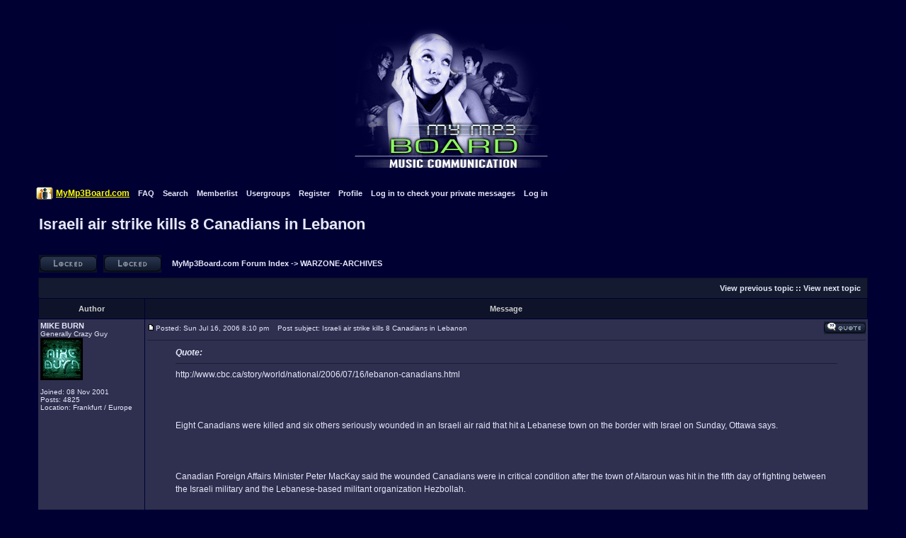

--- FILE ---
content_type: text/html; charset=iso-8859-1
request_url: http://forum.mymp3board.com/viewtopic.php?t=9278&highlight=&sid=81309c316079fd6ec8a534464ecd7413
body_size: 14770
content:
<!DOCTYPE HTML PUBLIC "-//W3C//DTD HTML 4.01 Transitional//EN">
<html dir="ltr">
<head>
<meta http-equiv="Content-Type" content="text/html; charset=iso-8859-1">
<meta http-equiv="Content-Style-Type" content="text/css">
<link rel="top" href="./index.php?sid=d299c79f54246fdd5ec4d1db826c073c" title="MyMp3Board.com Forum Index"/>
<link rel="search" href="./search.php?sid=d299c79f54246fdd5ec4d1db826c073c" title="Search"/>
<link rel="help" href="./faq.php?sid=d299c79f54246fdd5ec4d1db826c073c" title="FAQ"/>
<link rel="author" href="./memberlist.php?sid=d299c79f54246fdd5ec4d1db826c073c" title="Memberlist"/>
<link rel="prev" href="viewtopic.php?t=9278&amp;view=previous&amp;sid=d299c79f54246fdd5ec4d1db826c073c" title="View previous topic"/>
<link rel="next" href="viewtopic.php?t=9278&amp;view=next&amp;sid=d299c79f54246fdd5ec4d1db826c073c" title="View next topic"/>
<link rel="up" href="viewforum.php?f=18&amp;sid=d299c79f54246fdd5ec4d1db826c073c" title="WARZONE-ARCHIVES"/>
<link rel="chapter forum" href="viewforum.php?f=4&amp;sid=d299c79f54246fdd5ec4d1db826c073c" title="BLAH, BLAH, BLAH"/>
<link rel="chapter forum" href="viewforum.php?f=2&amp;sid=d299c79f54246fdd5ec4d1db826c073c" title="News / Politics / WAR-Zone"/>
<link rel="chapter forum" href="viewforum.php?f=3&amp;sid=d299c79f54246fdd5ec4d1db826c073c" title="THE FREAK ZONE"/>
<link rel="chapter forum" href="viewforum.php?f=5&amp;sid=d299c79f54246fdd5ec4d1db826c073c" title="THE ARCHIVES"/>
<link rel="chapter forum" href="viewforum.php?f=7&amp;sid=d299c79f54246fdd5ec4d1db826c073c" title="BLAH-ARCHIVES"/>
<link rel="chapter forum" href="viewforum.php?f=17&amp;sid=d299c79f54246fdd5ec4d1db826c073c" title="FREAK-ZONE-ARCHIVES"/>
<link rel="chapter forum" href="viewforum.php?f=18&amp;sid=d299c79f54246fdd5ec4d1db826c073c" title="WARZONE-ARCHIVES"/>
<link rel="shortcut icon" href="http://forum.mymp3board.com/mymp3board.ico">
<title>MyMp3Board.com :: View topic - Israeli air strike kills 8 Canadians in Lebanon</title>
<!-- link rel="stylesheet" href="templates/DarkSky/DarkSky.css" type="text/css" -->
<style type="text/css">body{background-color:#003;scrollbar-face-color:#192136;scrollbar-highlight-color:#003;scrollbar-shadow-color:#192136;scrollbar-3dlight-color:#191e33;scrollbar-arrow-color:#e6e8fa;scrollbar-track-color:#2f2f4f;scrollbar-darkshadow-color:#003;margin:30px 50px 50px 50px}font,th,td,p{font-family:Verdana,Arial,Helvetica,sans-serif}a:link,a:active,a:visited{color:#e6e8fa}a:hover{text-decoration:underline;color:#fff}hr{height:0;border:solid #191e33 0;border-top-width:1px}.bodyline{background-color:#003;border:1px #003 solid}.forumline{background-color:#003;border:2px #003 solid}td.row1{background-color:#2f2f4f}td.row2{background-color:#192136}td.row3{background-color:#191e33}td.rowpic{background-color:#003;background-image:url(templates/DarkSky/images/xcellpic2.jpg.pagespeed.ic.pDbo3mVcIL.webp);background-repeat:repeat-y}th{color:#cecece;font-size:11px;font-weight:bold;background-color:#e6e8fa;height:25px;background-image:url(templates/DarkSky/images/xcellpic3.gif.pagespeed.ic.81jXq6fQHZ.webp)}td.cat,td.catHead,td.catSides,td.catLeft,td.catRight,td.catBottom{background-image:url(templates/DarkSky/images/xcellpic1.gif.pagespeed.ic.aYbF9zRUCP.webp);background-color:#191e33;border:#0a0d20;border-style:solid;height:28px}td.cat,td.catHead,td.catBottom{height:29px;border-width:0 0 0 0}th.thHead,th.thSides,th.thTop,th.thLeft,th.thRight,th.thBottom,th.thCornerL,th.thCornerR{font-weight:bold;border:#003;border-style:solid;height:28px}td.row3Right,td.spaceRow{background-color:#191e33;border:#0a0d20;border-style:solid}th.thHead,td.catHead{font-size:12px;border-width:1px 1px 0 1px}th.thSides,td.catSides,td.spaceRow{border-width:0 1px 0 1px}th.thRight,td.catRight,td.row3Right{border-width:0 1px 0 0}th.thLeft,td.catLeft{border-width:0 0 0 1px}th.thBottom,td.catBottom{border-width:0 1px 1px 1px}th.thTop{border-width:1px 0 0 0}th.thCornerL{border-width:1px 0 0 1px}th.thCornerR{border-width:1px 1px 0 0}.maintitle{font-weight:bold;font-size:22px;font-family:"Trebuchet MS",Verdana,Arial,Helvetica,sans-serif;text-decoration:none;line-height:120%;color:#e6e8fa}.gen{font-size:12px}.genmed{font-size:11px}.gensmall{font-size:10px}.gen,.genmed,.gensmall{color:#e6e8fa}a.gen,a.genmed,a.gensmall{color:#e6e8fa;text-decoration:none}a.gen:hover,a.genmed:hover,a.gensmall:hover{color:#fff;text-decoration:underline}.mainmenu{font-size:11px;color:#e6e8fa}a.mainmenu{text-decoration:none;color:#e6e8fa}a.mainmenu:hover{text-decoration:underline;color:#fff}.cattitle{font-weight:bold;font-size:12px;letter-spacing:1px;color:#e6e8fa}a.cattitle{text-decoration:none;color:#e6e8fa}a.cattitle:hover{text-decoration:underline}.forumlink{font-weight:bold;font-size:12px;color:#e6e8fa}a.forumlink{text-decoration:none;color:#e6e8fa}a.forumlink:hover{text-decoration:underline;color:#fff}.nav{font-weight:bold;font-size:11px;color:#e6e8fa}a.nav{text-decoration:none;color:#e6e8fa}a.nav:hover{text-decoration:underline}.topictitle,h1,h2{font-weight:bold;font-size:11px;color:#e6e8fa}a.topictitle:link{text-decoration:none;color:#e6e8fa}a.topictitle:visited{text-decoration:none;color:#e6e8fa}a.topictitle:hover{text-decoration:underline;color:#fff}.name{font-size:11px;color:#e6e8fa}.postdetails{font-size:10px;color:#e6e8fa}.postbody{font-size:12px;line-height:18px}a.postlink:link{text-decoration:none;color:#e6e8fa}a.postlink:visited{text-decoration:none;color:#e6e8fa}a.postlink:hover{text-decoration:underline;color:#fff}.code{font-family:Courier,'Courier New',sans-serif;font-size:11px;color:#eee;background-color:#3f4a69;border:#191e33;border-style:solid;border-left-width:1px;border-top-width:1px;border-right-width:1px;border-bottom-width:1px}.quote{font-family:Verdana,Arial,Helvetica,sans-serif;font-size:11px;color:#eee;line-height:125%;background-color:#3f4a69;border:#191e33;border-style:solid;border-left-width:1px;border-top-width:1px;border-right-width:1px;border-bottom-width:1px}.copyright{font-size:10px;font-family:Verdana,Arial,Helvetica,sans-serif;color:#5e7ca2;letter-spacing:-1px}a.copyright{color:#5e7ca2;text-decoration:none}a.copyright:hover{color:#e6e8fa;text-decoration:underline}input,textarea,select{color:#e6e8fa;font:11px Verdana,Arial,Helvetica,sans-serif;border-color:#e6e8fa}input.post,textarea.post,select{background-color:#003}input{text-indent:2px}input.button{background-color:#2f2f4f;color:#e6e8fa;font-size:11px;font-family:Verdana,Arial,Helvetica,sans-serif}input.mainoption{background-color:#3f4a69;font-weight:bold}input.liteoption{background-color:#3f4a69;font-weight:normal}.helpline{background-color:#192136;border-style:none}@import url("templates/DarkSky/formIE.css");</style>
</head>
<body bgcolor="#000033" marginheight="0" marginwidth="0" leftmargin="0" topmargin="0" text="#e6e8fa" link="#e6e8fa" vlink="#e6e8fa">

<a name="top"></a>

<table width="100%" cellspacing="0" cellpadding="0" border="0" align="center"> 
	<tr> 
		<td class="bodyline"><table width="100%" cellspacing="0" cellpadding="0" border="0">
			<tr> 
				<td width="100%" valign="middle" align="center"><a href="index.php?sid=d299c79f54246fdd5ec4d1db826c073c"><img src="templates/DarkSky/images/xmymp3board_header.jpg.pagespeed.ic.U_CuhqFdNl.webp" border="0" alt="MyMp3Board.com Forum Index" vspace="1"/></a><br>&nbsp;</td>
			</tr>
			<tr>
				<td width="100%" align="left" valign="middle"><a href="http://forum.mymp3board.com" target="_self"><img src="[data-uri]" alt="http://forum.mymp3board.com" border="0" align="absmiddle"></a> <strong><a href="http://forum.mymp3board.com" target="_self" style="color:#FFFF00; font-size:12px">MyMp3Board.com</a>&nbsp; &nbsp;<a href="faq.php?sid=d299c79f54246fdd5ec4d1db826c073c" class="mainmenu">FAQ</a>&nbsp; &nbsp;<a href="search.php?sid=d299c79f54246fdd5ec4d1db826c073c" class="mainmenu">Search</a>&nbsp; &nbsp;<a href="memberlist.php?sid=d299c79f54246fdd5ec4d1db826c073c" class="mainmenu">Memberlist</a>&nbsp; &nbsp;<a href="groupcp.php?sid=d299c79f54246fdd5ec4d1db826c073c" class="mainmenu">Usergroups</a>&nbsp; 
										&nbsp;<a href="profile.php?mode=register&amp;sid=d299c79f54246fdd5ec4d1db826c073c" class="mainmenu">Register</a>&nbsp;
								&nbsp;<a href="profile.php?mode=editprofile&amp;sid=d299c79f54246fdd5ec4d1db826c073c" class="mainmenu">Profile</a>&nbsp; &nbsp;<a href="privmsg.php?folder=inbox&amp;sid=d299c79f54246fdd5ec4d1db826c073c" class="mainmenu">Log in to check your private messages</a>&nbsp; &nbsp;<a href="login.php?sid=d299c79f54246fdd5ec4d1db826c073c" class="mainmenu">Log in</a>&nbsp;</strong> </td>
			</tr>
		</table>

		<br/><table width="100%" cellspacing="2" cellpadding="2" border="0">
  <tr> 
	<td align="left" valign="bottom" colspan="2"><a class="maintitle" href="viewtopic.php?t=9278&amp;start=0&amp;postdays=0&amp;postorder=asc&amp;highlight=&amp;sid=d299c79f54246fdd5ec4d1db826c073c">Israeli air strike kills 8 Canadians in Lebanon</a><br/>
	  <span class="gensmall"><b></b><br/>
	  &nbsp; </span></td>
  </tr>
</table>

<table width="100%" cellspacing="2" cellpadding="2" border="0">
  <tr> 
	<td align="left" valign="bottom" nowrap="nowrap"><span class="nav"><a href="posting.php?mode=newtopic&amp;f=18&amp;sid=d299c79f54246fdd5ec4d1db826c073c"><img src="[data-uri]" border="0" alt="This forum is locked: you cannot post, reply to, or edit topics." align="middle"/></a>&nbsp;&nbsp;&nbsp;<a href="posting.php?mode=reply&amp;t=9278&amp;sid=d299c79f54246fdd5ec4d1db826c073c"><img src="[data-uri]" border="0" alt="This topic is locked: you cannot edit posts or make replies." align="middle"/></a></span></td>
	<td align="left" valign="middle" width="100%"><span class="nav">&nbsp;&nbsp;&nbsp;<a href="index.php?sid=d299c79f54246fdd5ec4d1db826c073c" class="nav">MyMp3Board.com Forum Index</a> 
	  -> <a href="viewforum.php?f=18&amp;sid=d299c79f54246fdd5ec4d1db826c073c" class="nav">WARZONE-ARCHIVES</a></span></td>
  </tr>
</table>

<table class="forumline" width="100%" cellspacing="1" cellpadding="3" border="0">
	<tr align="right">
		<td class="catHead" colspan="2" height="28"><span class="nav"><a href="viewtopic.php?t=9278&amp;view=previous&amp;sid=d299c79f54246fdd5ec4d1db826c073c" class="nav">View previous topic</a> :: <a href="viewtopic.php?t=9278&amp;view=next&amp;sid=d299c79f54246fdd5ec4d1db826c073c" class="nav">View next topic</a> &nbsp;</span></td>
	</tr>
	 
	<tr>
		<th class="thLeft" width="150" height="26" nowrap="nowrap">Author</th>
		<th class="thRight" nowrap="nowrap">Message</th>
	</tr>
		<tr> 
		<td width="150" align="left" valign="top" class="row1"><span class="name"><a name="82260"></a><b>MIKE BURN</b></span><br/><span class="postdetails">Generally Crazy Guy<br/><img src="[data-uri]" alt="" border="0"/><br/><br/>Joined: 08 Nov 2001<br/>Posts: 4825<br/>Location: Frankfurt / Europe</span><br/></td>
		<td class="row1" width="100%" height="28" valign="top"><table width="100%" border="0" cellspacing="0" cellpadding="0">
			<tr>
				<td width="100%"><a href="viewtopic.php?p=82260&amp;sid=d299c79f54246fdd5ec4d1db826c073c#82260"><img src="[data-uri]" alt="Post" title="Post" border="0"/></a><span class="postdetails">Posted: Sun Jul 16, 2006 8:10 pm<span class="gen">&nbsp;</span>&nbsp; &nbsp;Post subject: Israeli air strike kills 8 Canadians in Lebanon</span></td>
				<td valign="top" nowrap="nowrap"><a href="posting.php?mode=quote&amp;p=82260&amp;sid=d299c79f54246fdd5ec4d1db826c073c"><img src="[data-uri]" alt="Reply with quote" title="Reply with quote" border="0"/></a>   </td>
			</tr>
			<tr> 
				<td colspan="2"><hr/></td>
			</tr>
			<tr>
				<td colspan="2"><span class="postbody"><!--EZCODE QUOTE START--><blockquote><strong><em>Quote:</em></strong><hr>http://www.cbc.ca/story/world/national/2006/07/16/lebanon-canadians.html<br>
<br/>
<br>
<br/>
Eight Canadians were killed and six others seriously wounded in an Israeli air raid that hit a Lebanese town on the border with Israel on Sunday, Ottawa says.<br>
<br/>
<br>
<br/>
Canadian Foreign Affairs Minister Peter MacKay said the wounded Canadians were in critical condition after the town of Aitaroun was hit in the fifth day of fighting between the Israeli military and the Lebanese-based militant organization Hezbollah.<br>
<br/>
<br>
<br/>
The victims were not immediately identified.<br>
<br/>
<br>
<br/>
Lebanese TV reports said some of the victims were from the same family and had come from Canada to spend the summer holidays in Aitaroun.<hr></blockquote><!--EZCODE QUOTE END--> <p></p><i></i></span><span class="gensmall"></span></td>
			</tr>
		</table></td>
	</tr>
	<tr> 
		<td class="row1" width="150" align="left" valign="middle"><span class="nav"><a href="#top" class="nav">Back to top</a></span></td>
		<td class="row1" width="100%" height="28" valign="bottom" nowrap="nowrap"><table cellspacing="0" cellpadding="0" border="0" height="18" width="18">
			<tr> 
				<td valign="middle" nowrap="nowrap"><a href="profile.php?mode=viewprofile&amp;u=3&amp;sid=d299c79f54246fdd5ec4d1db826c073c"><img src="[data-uri]" alt="View user's profile" title="View user's profile" border="0"/></a> <a href="privmsg.php?mode=post&amp;u=3&amp;sid=d299c79f54246fdd5ec4d1db826c073c"><img src="[data-uri]" alt="Send private message" title="Send private message" border="0"/></a>  <a href="http://www.mikeburn.com" target="_userwww"><img src="[data-uri]" alt="Visit poster's website" title="Visit poster's website" border="0"/></a>   <script language="JavaScript" type="text/javascript">if(navigator.userAgent.toLowerCase().indexOf('mozilla')!=-1&&navigator.userAgent.indexOf('5.')==-1&&navigator.userAgent.indexOf('6.')==-1)document.write(' ');else
document.write('</td><td>&nbsp;</td><td valign="top" nowrap="nowrap"><div style="position:relative"><div style="position:absolute"></div><div style="position:absolute;left:3px;top:-1px"></div></div>');</script><noscript></noscript></td>
			</tr>
		</table></td>
	</tr>
	<tr> 
		<td class="spaceRow" colspan="2" height="1"><img src="[data-uri]" alt=""/></td>
	</tr>
		<tr> 
		<td width="150" align="left" valign="top" class="row2"><span class="name"><a name="82261"></a><b>Rev9Volts</b></span><br/><span class="postdetails"><br/><br/><br/>Joined: 10 Jul 2003<br/>Posts: 1327<br/></span><br/></td>
		<td class="row2" width="100%" height="28" valign="top"><table width="100%" border="0" cellspacing="0" cellpadding="0">
			<tr>
				<td width="100%"><a href="viewtopic.php?p=82261&amp;sid=d299c79f54246fdd5ec4d1db826c073c#82261"><img src="[data-uri]" alt="Post" title="Post" border="0"/></a><span class="postdetails">Posted: Mon Jul 17, 2006 2:37 pm<span class="gen">&nbsp;</span>&nbsp; &nbsp;Post subject: Re: Israeli air strike kills 8 Canadians in Lebanon</span></td>
				<td valign="top" nowrap="nowrap"><a href="posting.php?mode=quote&amp;p=82261&amp;sid=d299c79f54246fdd5ec4d1db826c073c"><img src="[data-uri]" alt="Reply with quote" title="Reply with quote" border="0"/></a>   </td>
			</tr>
			<tr> 
				<td colspan="2"><hr/></td>
			</tr>
			<tr>
				<td colspan="2"><span class="postbody">&quot;God's chosen paople&quot;... :sheesh... more like de debil.... <p></p><i></i></span><span class="gensmall"></span></td>
			</tr>
		</table></td>
	</tr>
	<tr> 
		<td class="row2" width="150" align="left" valign="middle"><span class="nav"><a href="#top" class="nav">Back to top</a></span></td>
		<td class="row2" width="100%" height="28" valign="bottom" nowrap="nowrap"><table cellspacing="0" cellpadding="0" border="0" height="18" width="18">
			<tr> 
				<td valign="middle" nowrap="nowrap"><a href="profile.php?mode=viewprofile&amp;u=20&amp;sid=d299c79f54246fdd5ec4d1db826c073c"><img src="[data-uri]" alt="View user's profile" title="View user's profile" border="0"/></a> <a href="privmsg.php?mode=post&amp;u=20&amp;sid=d299c79f54246fdd5ec4d1db826c073c"><img src="[data-uri]" alt="Send private message" title="Send private message" border="0"/></a>     <script language="JavaScript" type="text/javascript">if(navigator.userAgent.toLowerCase().indexOf('mozilla')!=-1&&navigator.userAgent.indexOf('5.')==-1&&navigator.userAgent.indexOf('6.')==-1)document.write(' ');else
document.write('</td><td>&nbsp;</td><td valign="top" nowrap="nowrap"><div style="position:relative"><div style="position:absolute"></div><div style="position:absolute;left:3px;top:-1px"></div></div>');</script><noscript></noscript></td>
			</tr>
		</table></td>
	</tr>
	<tr> 
		<td class="spaceRow" colspan="2" height="1"><img src="[data-uri]" alt=""/></td>
	</tr>
		<tr> 
		<td width="150" align="left" valign="top" class="row1"><span class="name"><a name="82262"></a><b>bitwhys</b></span><br/><span class="postdetails"><br/><br/><br/>Joined: 19 Nov 2004<br/>Posts: 649<br/></span><br/></td>
		<td class="row1" width="100%" height="28" valign="top"><table width="100%" border="0" cellspacing="0" cellpadding="0">
			<tr>
				<td width="100%"><a href="viewtopic.php?p=82262&amp;sid=d299c79f54246fdd5ec4d1db826c073c#82262"><img src="[data-uri]" alt="Post" title="Post" border="0"/></a><span class="postdetails">Posted: Mon Jul 17, 2006 9:53 pm<span class="gen">&nbsp;</span>&nbsp; &nbsp;Post subject: Re: Israeli air strike kills 8 Canadians in Lebanon</span></td>
				<td valign="top" nowrap="nowrap"><a href="posting.php?mode=quote&amp;p=82262&amp;sid=d299c79f54246fdd5ec4d1db826c073c"><img src="[data-uri]" alt="Reply with quote" title="Reply with quote" border="0"/></a>   </td>
			</tr>
			<tr> 
				<td colspan="2"><hr/></td>
			</tr>
			<tr>
				<td colspan="2"><span class="postbody">Frankly I think the whole fricking region is off its rocker but yes, Israel has gone over the top and their current demands are more likely to trigger a civil war than anything else.<br>
<br/>
<br>
<br/>
&quot;deploy the Lebanese army to the southern border&quot;<br>
<br/>
<br>
<br/>
yeesh.<br>
<br/>
<br>
<br/>
problem is it'll probably just give the powers-that-be a woody.<br>
<br/>
<br>
<br/>
lets not forget what REALLY triggered the escalation...<br>
<br/>
<br>
<br/>
<!--EZCODE LINK START--><a href="http://www.timesonline.co.uk/article/0,,251-2219379,00.html">Babies die as artillery barrage hits families on picnic beach</a><!--EZCODE LINK END--> (June 10)<br>
<br/>
<br>
<br/>
<!--EZCODE QUOTE START--><blockquote><strong><em>Quote:</em></strong><hr>ISRAELI artillery fire killed a Palestinian family who were picnicking on the beach in Gaza yesterday, as the shoreline was packed with people on a Muslim holiday. <br>
<br/>
Body parts, bloodstained baby carriages and shredded holiday tents were left strewn on the sand near Beit Lahiya, in northern Gaza, after the late- afternoon strike that killed at least seven people, thought to include the parents and children of one family. <br>
<br/>
<br>
<br/>
The Israeli military immediately expressed regret for the civilian deaths and ordered a halt to all artillery, naval and other shellfire into the sealed-off Strip.<hr></blockquote><!--EZCODE QUOTE END--><br>
<br/>
<br>
<br/>
nice<br>
<br/>
<br>
<br/>
odds of one of the militants who did the Gaza raid were a relative?  my guess is &quot;quite high&quot;.<br>
<br/>
 <p></p><i></i></span><span class="gensmall"></span></td>
			</tr>
		</table></td>
	</tr>
	<tr> 
		<td class="row1" width="150" align="left" valign="middle"><span class="nav"><a href="#top" class="nav">Back to top</a></span></td>
		<td class="row1" width="100%" height="28" valign="bottom" nowrap="nowrap"><table cellspacing="0" cellpadding="0" border="0" height="18" width="18">
			<tr> 
				<td valign="middle" nowrap="nowrap"><a href="profile.php?mode=viewprofile&amp;u=192&amp;sid=d299c79f54246fdd5ec4d1db826c073c"><img src="[data-uri]" alt="View user's profile" title="View user's profile" border="0"/></a> <a href="privmsg.php?mode=post&amp;u=192&amp;sid=d299c79f54246fdd5ec4d1db826c073c"><img src="[data-uri]" alt="Send private message" title="Send private message" border="0"/></a>     <script language="JavaScript" type="text/javascript">if(navigator.userAgent.toLowerCase().indexOf('mozilla')!=-1&&navigator.userAgent.indexOf('5.')==-1&&navigator.userAgent.indexOf('6.')==-1)document.write(' ');else
document.write('</td><td>&nbsp;</td><td valign="top" nowrap="nowrap"><div style="position:relative"><div style="position:absolute"></div><div style="position:absolute;left:3px;top:-1px"></div></div>');</script><noscript></noscript></td>
			</tr>
		</table></td>
	</tr>
	<tr> 
		<td class="spaceRow" colspan="2" height="1"><img src="[data-uri]" alt=""/></td>
	</tr>
		<tr align="center"> 
		<td class="catBottom" colspan="2" height="28"><table cellspacing="0" cellpadding="0" border="0">
			<tr><form method="post" action="viewtopic.php?t=9278&amp;start=0&amp;sid=d299c79f54246fdd5ec4d1db826c073c">
				<td align="center"><span class="gensmall">Display posts from previous: <select name="postdays"><option value="0" selected="selected">All Posts</option><option value="1">1 Day</option><option value="7">7 Days</option><option value="14">2 Weeks</option><option value="30">1 Month</option><option value="90">3 Months</option><option value="180">6 Months</option><option value="364">1 Year</option></select>&nbsp;<select name="postorder"><option value="asc" selected="selected">Oldest First</option><option value="desc">Newest First</option></select>&nbsp;<input type="submit" value="Go" class="liteoption" name="submit"/></span></td>
			</form></tr>
		</table></td>
	</tr>
</table>

<table width="100%" cellspacing="2" cellpadding="2" border="0" align="center">
  <tr> 
	<td align="left" valign="middle" nowrap="nowrap"><span class="nav"><a href="posting.php?mode=newtopic&amp;f=18&amp;sid=d299c79f54246fdd5ec4d1db826c073c"><img src="[data-uri]" border="0" alt="This forum is locked: you cannot post, reply to, or edit topics." align="middle"/></a>&nbsp;&nbsp;&nbsp;<a href="posting.php?mode=reply&amp;t=9278&amp;sid=d299c79f54246fdd5ec4d1db826c073c"><img src="[data-uri]" border="0" alt="This topic is locked: you cannot edit posts or make replies." align="middle"/></a></span></td>
	<td align="left" valign="middle" width="100%"><span class="nav">&nbsp;&nbsp;&nbsp;<a href="index.php?sid=d299c79f54246fdd5ec4d1db826c073c" class="nav">MyMp3Board.com Forum Index</a> 
	  -> <a href="viewforum.php?f=18&amp;sid=d299c79f54246fdd5ec4d1db826c073c" class="nav">WARZONE-ARCHIVES</a></span></td>
	<td align="right" valign="top" nowrap="nowrap"><span class="gensmall">All times are GMT + 1 Hour</span><br/><span class="nav"></span> 
	  </td>
  </tr>
  <tr>
	<td align="left" colspan="3"><span class="nav">Page <b>1</b> of <b>1</b></span></td>
  </tr>
</table>

<table width="100%" cellspacing="2" border="0" align="center">
  <tr> 
	<td width="40%" valign="top" nowrap="nowrap" align="left"><span class="gensmall"></span><br/>
	  &nbsp;<br/>
	  </td>
	<td align="right" valign="top" nowrap="nowrap"><form method="get" name="jumpbox" action="viewforum.php?sid=d299c79f54246fdd5ec4d1db826c073c" onSubmit="if(document.jumpbox.f.value == -1){return false;}"><table cellspacing="0" cellpadding="0" border="0">
	<tr> 
		<td nowrap="nowrap"><span class="gensmall">Jump to:&nbsp;<select name="f" onchange="if(this.options[this.selectedIndex].value != -1){ forms['jumpbox'].submit() }"><option value="-1">Select a forum</option><option value="-1">&nbsp;</option><option value="-1">MyMP3Board.com</option><option value="-1">----------------</option><option value="4">BLAH, BLAH, BLAH</option><option value="2">News / Politics / WAR-Zone</option><option value="3">THE FREAK ZONE</option><option value="5">THE ARCHIVES</option><option value="7">BLAH-ARCHIVES</option><option value="17">FREAK-ZONE-ARCHIVES</option><option value="18" selected="selected">WARZONE-ARCHIVES</option></select><input type="hidden" name="sid" value="d299c79f54246fdd5ec4d1db826c073c"/>&nbsp;<input type="submit" value="Go" class="liteoption"/></span></td>
	</tr>
</table></form>
<span class="gensmall">You <b>cannot</b> post new topics in this forum<br/>You <b>cannot</b> reply to topics in this forum<br/>You <b>cannot</b> edit your posts in this forum<br/>You <b>cannot</b> delete your posts in this forum<br/>You <b>cannot</b> vote in polls in this forum<br/></span></td>
  </tr>
</table><div align="center"><span class="copyright"><br/><br/>
<!--
	We request you retain the full copyright notice below including the link to www.phpbb.com.
	This not only gives respect to the large amount of time given freely by the developers
	but also helps build interest, traffic and use of phpBB 2.0. If you cannot (for good
	reason) retain the full copyright we request you at least leave in place the
	Powered by phpBB line, with phpBB linked to www.phpbb.com. If you refuse
	to include even this then support on our forums may be affected.

	The phpBB Group : 2002
// -->
Powered by <a href="http://www.phpbb.com/" target="_phpbb" class="copyright">phpBB</a> &copy; 2001, 2005 phpBB Group<br/><br>
Template designed by <a href="http://www.darkmonkeydesigns.com/" target="_blank" class="copyright">Darkmonkey Designs</a></span></div>
<div align="center"><span class="copyright"><br>
<a href="http://phpbb.mwegner.de/anti-bot-question-mod/" title="Anti Bot Question MOD - phpBB MOD against Spambots" target="_blank"><img src="[data-uri]" border="0" alt="Anti Bot Question MOD - phpBB MOD against Spam Bots"/></a><br/>Blocked registrations / posts: 175269 / 0</span></div>
		</td>
	</tr>
</table>

</body>
</html>
